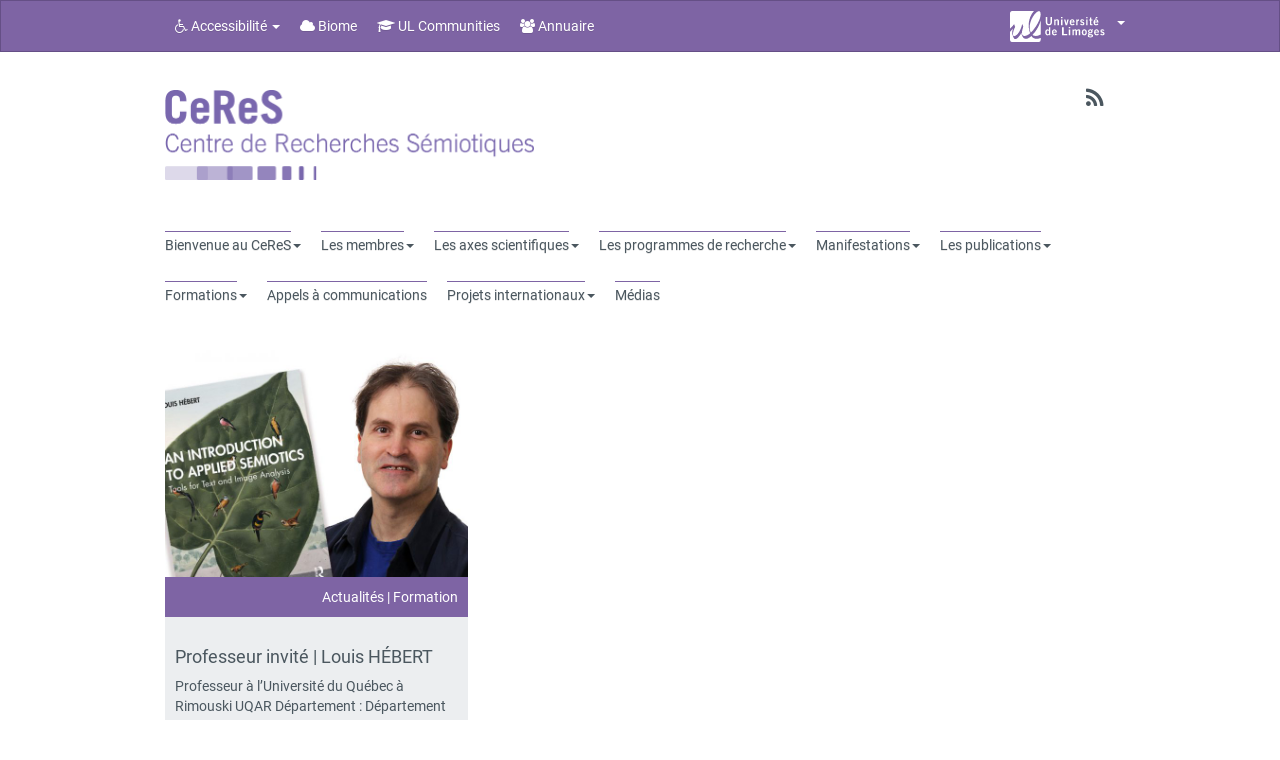

--- FILE ---
content_type: text/html; charset=UTF-8
request_url: https://www.unilim.fr/ceres/les-professeurs-invites/
body_size: 18797
content:
<!doctype html>
<!--[if IEMobile 7 ]> <html lang="fr-FR"class="no-js iem7"> <![endif]-->
<!--[if lt IE 7 ]> <html lang="fr-FR" class="no-js ie6"> <![endif]-->
<!--[if IE 7 ]>    <html lang="fr-FR" class="no-js ie7"> <![endif]-->
<!--[if IE 8 ]>    <html lang="fr-FR" class="no-js ie8"> <![endif]-->
<!--[if (gte IE 9)|(gt IEMobile 7)|!(IEMobile)|!(IE)]><!--><html lang="fr-FR" class="no-js"><!--<![endif]-->
    <head>
        <meta charset="utf-8">
        <meta http-equiv="X-UA-Compatible" content="IE=edge,chrome=1">
        <title>Les professeurs invités   </title>

        <!-- media-queries.js (fallback) -->
        <!--[if lt IE 9]>
            <script src="http://css3-mediaqueries-js.googlecode.com/svn/trunk/css3-mediaqueries.js"></script>
        <![endif]-->
        <!-- html5.js -->
        <!--[if lt IE 9]>
            <script src="http://html5shim.googlecode.com/svn/trunk/html5.js"></script>
        <![endif]-->
        <link rel="pingback" href="https://www.unilim.fr/ceres/xmlrpc.php">

        <link rel="shortcut icon" href="" />

        <meta name='robots' content='max-image-preview:large' />
	<style>img:is([sizes="auto" i], [sizes^="auto," i]) { contain-intrinsic-size: 3000px 1500px }</style>
	<link rel='dns-prefetch' href='//cdn.unilim.fr' />
<link rel='dns-prefetch' href='//www.unilim.fr' />
<link rel="alternate" type="application/rss+xml" title="CeRes - UR 14922 Centre de Recherches Sémiotiques &raquo; Flux" href="https://www.unilim.fr/ceres/feed/" />
<link rel="alternate" type="application/rss+xml" title="CeRes - UR 14922 Centre de Recherches Sémiotiques &raquo; Flux des commentaires" href="https://www.unilim.fr/ceres/comments/feed/" />
<script>
window._wpemojiSettings = {"baseUrl":"https:\/\/s.w.org\/images\/core\/emoji\/16.0.1\/72x72\/","ext":".png","svgUrl":"https:\/\/s.w.org\/images\/core\/emoji\/16.0.1\/svg\/","svgExt":".svg","source":{"concatemoji":"https:\/\/www.unilim.fr\/ceres\/wp-includes\/js\/wp-emoji-release.min.js?ver=6.8.3"}};
/*! This file is auto-generated */
!function(s,n){var o,i,e;function c(e){try{var t={supportTests:e,timestamp:(new Date).valueOf()};sessionStorage.setItem(o,JSON.stringify(t))}catch(e){}}function p(e,t,n){e.clearRect(0,0,e.canvas.width,e.canvas.height),e.fillText(t,0,0);var t=new Uint32Array(e.getImageData(0,0,e.canvas.width,e.canvas.height).data),a=(e.clearRect(0,0,e.canvas.width,e.canvas.height),e.fillText(n,0,0),new Uint32Array(e.getImageData(0,0,e.canvas.width,e.canvas.height).data));return t.every(function(e,t){return e===a[t]})}function u(e,t){e.clearRect(0,0,e.canvas.width,e.canvas.height),e.fillText(t,0,0);for(var n=e.getImageData(16,16,1,1),a=0;a<n.data.length;a++)if(0!==n.data[a])return!1;return!0}function f(e,t,n,a){switch(t){case"flag":return n(e,"\ud83c\udff3\ufe0f\u200d\u26a7\ufe0f","\ud83c\udff3\ufe0f\u200b\u26a7\ufe0f")?!1:!n(e,"\ud83c\udde8\ud83c\uddf6","\ud83c\udde8\u200b\ud83c\uddf6")&&!n(e,"\ud83c\udff4\udb40\udc67\udb40\udc62\udb40\udc65\udb40\udc6e\udb40\udc67\udb40\udc7f","\ud83c\udff4\u200b\udb40\udc67\u200b\udb40\udc62\u200b\udb40\udc65\u200b\udb40\udc6e\u200b\udb40\udc67\u200b\udb40\udc7f");case"emoji":return!a(e,"\ud83e\udedf")}return!1}function g(e,t,n,a){var r="undefined"!=typeof WorkerGlobalScope&&self instanceof WorkerGlobalScope?new OffscreenCanvas(300,150):s.createElement("canvas"),o=r.getContext("2d",{willReadFrequently:!0}),i=(o.textBaseline="top",o.font="600 32px Arial",{});return e.forEach(function(e){i[e]=t(o,e,n,a)}),i}function t(e){var t=s.createElement("script");t.src=e,t.defer=!0,s.head.appendChild(t)}"undefined"!=typeof Promise&&(o="wpEmojiSettingsSupports",i=["flag","emoji"],n.supports={everything:!0,everythingExceptFlag:!0},e=new Promise(function(e){s.addEventListener("DOMContentLoaded",e,{once:!0})}),new Promise(function(t){var n=function(){try{var e=JSON.parse(sessionStorage.getItem(o));if("object"==typeof e&&"number"==typeof e.timestamp&&(new Date).valueOf()<e.timestamp+604800&&"object"==typeof e.supportTests)return e.supportTests}catch(e){}return null}();if(!n){if("undefined"!=typeof Worker&&"undefined"!=typeof OffscreenCanvas&&"undefined"!=typeof URL&&URL.createObjectURL&&"undefined"!=typeof Blob)try{var e="postMessage("+g.toString()+"("+[JSON.stringify(i),f.toString(),p.toString(),u.toString()].join(",")+"));",a=new Blob([e],{type:"text/javascript"}),r=new Worker(URL.createObjectURL(a),{name:"wpTestEmojiSupports"});return void(r.onmessage=function(e){c(n=e.data),r.terminate(),t(n)})}catch(e){}c(n=g(i,f,p,u))}t(n)}).then(function(e){for(var t in e)n.supports[t]=e[t],n.supports.everything=n.supports.everything&&n.supports[t],"flag"!==t&&(n.supports.everythingExceptFlag=n.supports.everythingExceptFlag&&n.supports[t]);n.supports.everythingExceptFlag=n.supports.everythingExceptFlag&&!n.supports.flag,n.DOMReady=!1,n.readyCallback=function(){n.DOMReady=!0}}).then(function(){return e}).then(function(){var e;n.supports.everything||(n.readyCallback(),(e=n.source||{}).concatemoji?t(e.concatemoji):e.wpemoji&&e.twemoji&&(t(e.twemoji),t(e.wpemoji)))}))}((window,document),window._wpemojiSettings);
</script>
<style id='wp-emoji-styles-inline-css'>

	img.wp-smiley, img.emoji {
		display: inline !important;
		border: none !important;
		box-shadow: none !important;
		height: 1em !important;
		width: 1em !important;
		margin: 0 0.07em !important;
		vertical-align: -0.1em !important;
		background: none !important;
		padding: 0 !important;
	}
</style>
<link rel='stylesheet' id='wp-block-library-css' href='https://www.unilim.fr/ceres/wp-includes/css/dist/block-library/style.min.css?ver=6.8.3' media='all' />
<style id='classic-theme-styles-inline-css'>
/*! This file is auto-generated */
.wp-block-button__link{color:#fff;background-color:#32373c;border-radius:9999px;box-shadow:none;text-decoration:none;padding:calc(.667em + 2px) calc(1.333em + 2px);font-size:1.125em}.wp-block-file__button{background:#32373c;color:#fff;text-decoration:none}
</style>
<style id='global-styles-inline-css'>
:root{--wp--preset--aspect-ratio--square: 1;--wp--preset--aspect-ratio--4-3: 4/3;--wp--preset--aspect-ratio--3-4: 3/4;--wp--preset--aspect-ratio--3-2: 3/2;--wp--preset--aspect-ratio--2-3: 2/3;--wp--preset--aspect-ratio--16-9: 16/9;--wp--preset--aspect-ratio--9-16: 9/16;--wp--preset--color--black: #000000;--wp--preset--color--cyan-bluish-gray: #abb8c3;--wp--preset--color--white: #ffffff;--wp--preset--color--pale-pink: #f78da7;--wp--preset--color--vivid-red: #cf2e2e;--wp--preset--color--luminous-vivid-orange: #ff6900;--wp--preset--color--luminous-vivid-amber: #fcb900;--wp--preset--color--light-green-cyan: #7bdcb5;--wp--preset--color--vivid-green-cyan: #00d084;--wp--preset--color--pale-cyan-blue: #8ed1fc;--wp--preset--color--vivid-cyan-blue: #0693e3;--wp--preset--color--vivid-purple: #9b51e0;--wp--preset--gradient--vivid-cyan-blue-to-vivid-purple: linear-gradient(135deg,rgba(6,147,227,1) 0%,rgb(155,81,224) 100%);--wp--preset--gradient--light-green-cyan-to-vivid-green-cyan: linear-gradient(135deg,rgb(122,220,180) 0%,rgb(0,208,130) 100%);--wp--preset--gradient--luminous-vivid-amber-to-luminous-vivid-orange: linear-gradient(135deg,rgba(252,185,0,1) 0%,rgba(255,105,0,1) 100%);--wp--preset--gradient--luminous-vivid-orange-to-vivid-red: linear-gradient(135deg,rgba(255,105,0,1) 0%,rgb(207,46,46) 100%);--wp--preset--gradient--very-light-gray-to-cyan-bluish-gray: linear-gradient(135deg,rgb(238,238,238) 0%,rgb(169,184,195) 100%);--wp--preset--gradient--cool-to-warm-spectrum: linear-gradient(135deg,rgb(74,234,220) 0%,rgb(151,120,209) 20%,rgb(207,42,186) 40%,rgb(238,44,130) 60%,rgb(251,105,98) 80%,rgb(254,248,76) 100%);--wp--preset--gradient--blush-light-purple: linear-gradient(135deg,rgb(255,206,236) 0%,rgb(152,150,240) 100%);--wp--preset--gradient--blush-bordeaux: linear-gradient(135deg,rgb(254,205,165) 0%,rgb(254,45,45) 50%,rgb(107,0,62) 100%);--wp--preset--gradient--luminous-dusk: linear-gradient(135deg,rgb(255,203,112) 0%,rgb(199,81,192) 50%,rgb(65,88,208) 100%);--wp--preset--gradient--pale-ocean: linear-gradient(135deg,rgb(255,245,203) 0%,rgb(182,227,212) 50%,rgb(51,167,181) 100%);--wp--preset--gradient--electric-grass: linear-gradient(135deg,rgb(202,248,128) 0%,rgb(113,206,126) 100%);--wp--preset--gradient--midnight: linear-gradient(135deg,rgb(2,3,129) 0%,rgb(40,116,252) 100%);--wp--preset--font-size--small: 13px;--wp--preset--font-size--medium: 20px;--wp--preset--font-size--large: 36px;--wp--preset--font-size--x-large: 42px;--wp--preset--spacing--20: 0.44rem;--wp--preset--spacing--30: 0.67rem;--wp--preset--spacing--40: 1rem;--wp--preset--spacing--50: 1.5rem;--wp--preset--spacing--60: 2.25rem;--wp--preset--spacing--70: 3.38rem;--wp--preset--spacing--80: 5.06rem;--wp--preset--shadow--natural: 6px 6px 9px rgba(0, 0, 0, 0.2);--wp--preset--shadow--deep: 12px 12px 50px rgba(0, 0, 0, 0.4);--wp--preset--shadow--sharp: 6px 6px 0px rgba(0, 0, 0, 0.2);--wp--preset--shadow--outlined: 6px 6px 0px -3px rgba(255, 255, 255, 1), 6px 6px rgba(0, 0, 0, 1);--wp--preset--shadow--crisp: 6px 6px 0px rgba(0, 0, 0, 1);}:where(.is-layout-flex){gap: 0.5em;}:where(.is-layout-grid){gap: 0.5em;}body .is-layout-flex{display: flex;}.is-layout-flex{flex-wrap: wrap;align-items: center;}.is-layout-flex > :is(*, div){margin: 0;}body .is-layout-grid{display: grid;}.is-layout-grid > :is(*, div){margin: 0;}:where(.wp-block-columns.is-layout-flex){gap: 2em;}:where(.wp-block-columns.is-layout-grid){gap: 2em;}:where(.wp-block-post-template.is-layout-flex){gap: 1.25em;}:where(.wp-block-post-template.is-layout-grid){gap: 1.25em;}.has-black-color{color: var(--wp--preset--color--black) !important;}.has-cyan-bluish-gray-color{color: var(--wp--preset--color--cyan-bluish-gray) !important;}.has-white-color{color: var(--wp--preset--color--white) !important;}.has-pale-pink-color{color: var(--wp--preset--color--pale-pink) !important;}.has-vivid-red-color{color: var(--wp--preset--color--vivid-red) !important;}.has-luminous-vivid-orange-color{color: var(--wp--preset--color--luminous-vivid-orange) !important;}.has-luminous-vivid-amber-color{color: var(--wp--preset--color--luminous-vivid-amber) !important;}.has-light-green-cyan-color{color: var(--wp--preset--color--light-green-cyan) !important;}.has-vivid-green-cyan-color{color: var(--wp--preset--color--vivid-green-cyan) !important;}.has-pale-cyan-blue-color{color: var(--wp--preset--color--pale-cyan-blue) !important;}.has-vivid-cyan-blue-color{color: var(--wp--preset--color--vivid-cyan-blue) !important;}.has-vivid-purple-color{color: var(--wp--preset--color--vivid-purple) !important;}.has-black-background-color{background-color: var(--wp--preset--color--black) !important;}.has-cyan-bluish-gray-background-color{background-color: var(--wp--preset--color--cyan-bluish-gray) !important;}.has-white-background-color{background-color: var(--wp--preset--color--white) !important;}.has-pale-pink-background-color{background-color: var(--wp--preset--color--pale-pink) !important;}.has-vivid-red-background-color{background-color: var(--wp--preset--color--vivid-red) !important;}.has-luminous-vivid-orange-background-color{background-color: var(--wp--preset--color--luminous-vivid-orange) !important;}.has-luminous-vivid-amber-background-color{background-color: var(--wp--preset--color--luminous-vivid-amber) !important;}.has-light-green-cyan-background-color{background-color: var(--wp--preset--color--light-green-cyan) !important;}.has-vivid-green-cyan-background-color{background-color: var(--wp--preset--color--vivid-green-cyan) !important;}.has-pale-cyan-blue-background-color{background-color: var(--wp--preset--color--pale-cyan-blue) !important;}.has-vivid-cyan-blue-background-color{background-color: var(--wp--preset--color--vivid-cyan-blue) !important;}.has-vivid-purple-background-color{background-color: var(--wp--preset--color--vivid-purple) !important;}.has-black-border-color{border-color: var(--wp--preset--color--black) !important;}.has-cyan-bluish-gray-border-color{border-color: var(--wp--preset--color--cyan-bluish-gray) !important;}.has-white-border-color{border-color: var(--wp--preset--color--white) !important;}.has-pale-pink-border-color{border-color: var(--wp--preset--color--pale-pink) !important;}.has-vivid-red-border-color{border-color: var(--wp--preset--color--vivid-red) !important;}.has-luminous-vivid-orange-border-color{border-color: var(--wp--preset--color--luminous-vivid-orange) !important;}.has-luminous-vivid-amber-border-color{border-color: var(--wp--preset--color--luminous-vivid-amber) !important;}.has-light-green-cyan-border-color{border-color: var(--wp--preset--color--light-green-cyan) !important;}.has-vivid-green-cyan-border-color{border-color: var(--wp--preset--color--vivid-green-cyan) !important;}.has-pale-cyan-blue-border-color{border-color: var(--wp--preset--color--pale-cyan-blue) !important;}.has-vivid-cyan-blue-border-color{border-color: var(--wp--preset--color--vivid-cyan-blue) !important;}.has-vivid-purple-border-color{border-color: var(--wp--preset--color--vivid-purple) !important;}.has-vivid-cyan-blue-to-vivid-purple-gradient-background{background: var(--wp--preset--gradient--vivid-cyan-blue-to-vivid-purple) !important;}.has-light-green-cyan-to-vivid-green-cyan-gradient-background{background: var(--wp--preset--gradient--light-green-cyan-to-vivid-green-cyan) !important;}.has-luminous-vivid-amber-to-luminous-vivid-orange-gradient-background{background: var(--wp--preset--gradient--luminous-vivid-amber-to-luminous-vivid-orange) !important;}.has-luminous-vivid-orange-to-vivid-red-gradient-background{background: var(--wp--preset--gradient--luminous-vivid-orange-to-vivid-red) !important;}.has-very-light-gray-to-cyan-bluish-gray-gradient-background{background: var(--wp--preset--gradient--very-light-gray-to-cyan-bluish-gray) !important;}.has-cool-to-warm-spectrum-gradient-background{background: var(--wp--preset--gradient--cool-to-warm-spectrum) !important;}.has-blush-light-purple-gradient-background{background: var(--wp--preset--gradient--blush-light-purple) !important;}.has-blush-bordeaux-gradient-background{background: var(--wp--preset--gradient--blush-bordeaux) !important;}.has-luminous-dusk-gradient-background{background: var(--wp--preset--gradient--luminous-dusk) !important;}.has-pale-ocean-gradient-background{background: var(--wp--preset--gradient--pale-ocean) !important;}.has-electric-grass-gradient-background{background: var(--wp--preset--gradient--electric-grass) !important;}.has-midnight-gradient-background{background: var(--wp--preset--gradient--midnight) !important;}.has-small-font-size{font-size: var(--wp--preset--font-size--small) !important;}.has-medium-font-size{font-size: var(--wp--preset--font-size--medium) !important;}.has-large-font-size{font-size: var(--wp--preset--font-size--large) !important;}.has-x-large-font-size{font-size: var(--wp--preset--font-size--x-large) !important;}
:where(.wp-block-post-template.is-layout-flex){gap: 1.25em;}:where(.wp-block-post-template.is-layout-grid){gap: 1.25em;}
:where(.wp-block-columns.is-layout-flex){gap: 2em;}:where(.wp-block-columns.is-layout-grid){gap: 2em;}
:root :where(.wp-block-pullquote){font-size: 1.5em;line-height: 1.6;}
</style>
<link rel='stylesheet' id='contact-form-7-css' href='https://www.unilim.fr/ceres/wp-content/plugins/contact-form-7/includes/css/styles.css?ver=6.1.4' media='all' />
<link rel='stylesheet' id='videojs-plugin-css' href='https://www.unilim.fr/ceres/wp-content/plugins/videojs-html5-video-player-for-wordpress/plugin-styles.css?ver=6.8.3' media='all' />
<link rel='stylesheet' id='videojs-css' href='https://www.unilim.fr/ceres/wp-content/plugins/videojs-html5-video-player-for-wordpress/videojs/video-js.css?ver=6.8.3' media='all' />
<link rel='stylesheet' id='bootstrap-css' href='https://www.unilim.fr/ceres/wp-content/themes/wordpress-bootstrap-master-child/lib/less/bootswatch/ul_mauve/bootstrap.min.css?ver=6.8.3' media='all' />
<link rel='stylesheet' id='fontawesome-css' href='//cdn.unilim.fr/vendor/font-awesome/font-awesome-4.7.0/css/font-awesome.min.css?ver=6.8.3' media='all' />
<link rel='stylesheet' id='slick-css' href='//cdn.unilim.fr/vendor/slick/slick.css?ver=6.8.3' media='all' />
<link rel='stylesheet' id='affix-css' href='https://www.unilim.fr/ceres/wp-content/themes/wordpress-bootstrap-master-child/lib/css/affix.css?ver=6.8.3' media='all' />
<link rel='stylesheet' id='rcol-css' href='https://www.unilim.fr/ceres/wp-content/themes/wordpress-bootstrap-master-child/lib/css/responsive-columns.css?ver=6.8.3' media='all' />
<link rel='stylesheet' id='animate-css' href='https://www.unilim.fr/ceres/wp-content/themes/wordpress-bootstrap-master-child/lib/css/animate.css?ver=6.8.3' media='all' />
<link rel='stylesheet' id='disable-responsive-css' href='https://www.unilim.fr/ceres/wp-content/themes/wordpress-bootstrap-master-child/lib/css/disable-responsive.css?ver=6.8.3' media='all' />
<link rel='stylesheet' id='eeb-css-frontend-css' href='https://www.unilim.fr/ceres/wp-content/plugins/email-encoder-bundle/core/includes/assets/css/style.css?ver=251209-75811' media='all' />
<script src="https://www.unilim.fr/ceres/wp-content/plugins/jquery-updater/js/jquery-3.7.1.min.js?ver=3.7.1" id="jquery-core-js"></script>
<script src="https://www.unilim.fr/ceres/wp-content/plugins/jquery-updater/js/jquery-migrate-3.5.2.min.js?ver=3.5.2" id="jquery-migrate-js"></script>
<script src="//cdn.unilim.fr/vendor/bootstrap/bootstrap-3.3.4/js/bootstrap.min.js?ver=6.8.3" id="bootstrap-js"></script>
<script src="//cdn.unilim.fr/vendor/modernizr/modernizr-2.7.0.custom.js?ver=1.2" id="modernizr-js"></script>
<script src="https://www.unilim.fr/ceres/wp-content/themes/wordpress-bootstrap-master-child/lib/js/script.js?ver=1.2" id="scripts-js"></script>
<script src="//cdn.unilim.fr/vendor/slick/slick-1.4.1/slick/slick.min.js?ver=1.7" id="slick-js"></script>
<script src="https://www.unilim.fr/ceres/wp-content/themes/wordpress-bootstrap-master-child/lib/js/slick-init.js?ver=6.8.3" id="slick-init-js"></script>
<script src="//cdn.unilim.fr/vendor/holder/holder.js?ver=6.8.3" id="holder-js"></script>
<script src="https://www.unilim.fr/ceres/wp-content/themes/wordpress-bootstrap-master-child/lib/js/velocity.js?ver=6.8.3" id="velocity-js"></script>
<script src="https://www.unilim.fr/ceres/wp-content/themes/wordpress-bootstrap-master-child/lib/js/velocity-ui.js?ver=6.8.3" id="velocity-ui-js"></script>
<script src="https://www.unilim.fr/ceres/wp-content/plugins/email-encoder-bundle/core/includes/assets/js/custom.js?ver=251209-75811" id="eeb-js-frontend-js"></script>
<link rel="https://api.w.org/" href="https://www.unilim.fr/ceres/wp-json/" /><link rel="alternate" title="JSON" type="application/json" href="https://www.unilim.fr/ceres/wp-json/wp/v2/pages/1294" /><link rel="EditURI" type="application/rsd+xml" title="RSD" href="https://www.unilim.fr/ceres/xmlrpc.php?rsd" />
<meta name="generator" content="WordPress 6.8.3" />
<link rel="canonical" href="https://www.unilim.fr/ceres/les-professeurs-invites/" />
<link rel='shortlink' href='https://www.unilim.fr/ceres/?p=1294' />
<link rel="alternate" title="oEmbed (JSON)" type="application/json+oembed" href="https://www.unilim.fr/ceres/wp-json/oembed/1.0/embed?url=https%3A%2F%2Fwww.unilim.fr%2Fceres%2Fles-professeurs-invites%2F" />
<link rel="alternate" title="oEmbed (XML)" type="text/xml+oembed" href="https://www.unilim.fr/ceres/wp-json/oembed/1.0/embed?url=https%3A%2F%2Fwww.unilim.fr%2Fceres%2Fles-professeurs-invites%2F&#038;format=xml" />

		<script type="text/javascript">
			if(typeof videojs != "undefined") {
				videojs.options.flash.swf = "https://www.unilim.fr/ceres/wp-content/plugins/videojs-html5-video-player-for-wordpress/videojs/video-js.swf";
			}
			document.createElement("video");document.createElement("audio");document.createElement("track");
		</script>
		
        
        <style type="text/css">
        
                </style>
        <link rel="stylesheet" href="https://www.unilim.fr/ceres/wp-content/themes/wordpress-bootstrap-master-child/lib/css/print.css" type="text/css" media="print" />
                <meta name="google-site-verification" content="oZrHnwMjyWWpkKCD1W7iZEUR0VRyqs3Tm_--ns3627g" />
    </head>


    <body class="wp-singular page-template page-template-page-le page-template-page-le-php page page-id-1294 wp-theme-wordpress-bootstrap-master-child body-sans">
        
        <!-- Bootswatch switcher
        ================================================== -->
                
        <!-- Menu UL
        ================================================== -->
                <div class="container-fluid hidden responsive-headermenu nav-down">
          <div class="row">
            <div class="col-xs-3">
              <button class="btn btn-link text-gray text-center mmenu-switcher">
                <i class="fa fa-bars"></i>
                <span>MENU</span>
              </button>
            </div>
            <div class="col-xs-6 center-bloc text-center">
                            <a href="https://www.unilim.fr/ceres" accesskey="1">
                <img height="36px" src="/ceres/wp-content/uploads/sites/22/2016/02/CeReS.png" alt="CeRes - UR 14922 Centre de Recherches Sémiotiques" >
              </a>
                            </div>
            <div class="col-xs-3 text-right">
              <button class="btn btn-link text-gray text-center header-menu-switcher hidden">
                <i class="fa fa-ellipsis-v"></i>
                <span>PLUS</span>
              </button>
                          </div>
                      </div>
        </div>
        <div class="header-container-right hidden no-searchbar">
                  </div>
        <div class="header-container  no-searchbar">
        
<nav id="ul-menubar" class="opacity0 navbar navbar-inverse" role="navigation" style="">

    <div class="container-fluid">
        <div class="container main-container">

            <div class="row">

                <div class="col-xs-12">

                    <ul class="nav navbar-nav">
                        <li class="dropdown">
                            <a href="#" class="dropdown-toggle" data-toggle="dropdown"><i class="fa fa-wheelchair"></i> Accessibilité <b class="caret"></b></a>
                            <ul class="dropdown-menu">
                                                                                                    <li role="presentation"><a role="menuitem" tabindex="-1" href="https://www.unilim.fr/ceres/politique-daccessibilite/" accesskey="0"> Politique d'accessibilité</a></li>
                                                                        <li role="presentation"><a role="menuitem" tabindex="-1" href="https://www.unilim.fr/ceres/plan-du-site/"> Plan du site</a></li>
                                                                    <li role="presentation" class="divider"></li>
                                <li role="presentation"><a role="menuitem" tabindex="-1" href="#content" accesskey="s"> Allez au contenu</a></li>
                                <li role="presentation"><a role="menuitem" tabindex="-1" href="#main-menu">Allez au menu</a></li>
                                <li role="presentation" class="divider"></li>
                                <li role="presentation"><a class="focus-search" role="menuitem" tabindex="-1" href="#s"> Rechercher dans le site</a></li>
                            </ul>
                        </li>
                                                                            <li><a href="https://biome.unilim.fr/" target="_blank"><i class="fa fa-cloud"></i> Biome</a></li>
                                                                            <li><a href="https://communities.unilim.fr" target="_blank"><i class="fa fa-graduation-cap"></i> UL Communities</a></li>
                                                                            <li><a href="https://www.unilim.fr/annuaire"><i class="fa fa-group"></i> Annuaire</a></li>
                                                
												
                    </ul>

                    
                    <ul class="nav navbar-nav navbar-right">
                        <!--logos tutelle -->
                                                                                                                                                                                                
                                                                                                                                                
																								
												
												


                                                <li class="">
                            <a href="#" class="" data-toggle="collapse" data-target="#collapse-menu" aria-expanded="false" style="height:40px;">
                                                            <span style="position:relative; top:-5px">
                                            <div class="ul-element-logo-ul " style="width: 95px; display: inline-block; margin-top: 0px;">
            <svg preserveAspectRatio="xMinYMin meet" viewBox="0 0 425 137" style="display: block;position: relative;top: 0;left: 0;width:100%;max-width:100%;height:100%">
                <g class="bg-white">
                    <path d="M137.133,103.88 L137.133,42.368 C134.663,52.118 130.281,63.316 123.039,75.98 C116.885,86.74 109.252,97.078 100.43,105.993 C111.869,113.379 125.37,110.216 137.133,103.88"></path>
                    <path d="M92.926,95.72 C97.547,91.569 100.418,88.326 103.663,84.423 C120.354,64.387 141.198,29.537 136.487,8.151 C132.65,-9.281 115.97,7.337 108.587,16.644 C98.901,28.835 92.19,43.438 89.306,58.776 C86.944,71.348 87.19,84.641 92.926,95.72"></path>
                    <path d="M18.991,57.6 C18.782,57.876 20.499,63.52 21.551,66.193 C22.605,68.863 23.454,70.091 22.973,70.965 C17.687,80.453 11.202,97.326 13.804,107.065 C14.735,110.582 18.899,112.202 22.912,110.207 C46.239,98.622 54.296,58.879 54.985,56.336 C55.632,58.55 55.833,60.358 56.956,62.966 C58.078,65.582 59.456,67.756 58.96,69.71 C57.641,74.957 56.328,80.361 54.721,85.679 C53.575,90.867 52.332,97.646 53.509,101.423 C58.591,117.844 77.699,109.036 90.082,98.372 C85.156,84.269 82.662,69.754 83.883,54.53 C85.442,35.253 93.366,14.54 107.118,0.231 L8.941,0.231 C4.182,0.231 0.322,4.086 0.322,8.843 L0.322,77.102 C7.095,71.146 13.529,64.842 18.991,57.6"></path>
                    <path d="M95.642,110.527 C94.127,111.877 92.569,113.181 90.955,114.427 C76.925,125.358 62.283,128.355 54.436,109.501 C52.73,105.413 51.586,101.431 50.871,97.506 C50.796,97.272 50.73,97.043 50.656,96.817 C48.195,102.354 44.689,107.197 40.799,112 C37.508,116.065 30.782,123.652 25.072,124.236 C19.114,124.851 16.475,118.985 14.561,114.209 C12.425,108.905 9.645,101.419 9.705,95.619 C9.751,91.533 11.848,80.959 12.893,77.135 C9.622,81.49 4.74,87.602 0.323,92.017 L0.323,128.421 C0.323,133.181 4.182,137.04 8.942,137.04 L128.517,137.04 C133.279,137.04 137.134,133.181 137.134,128.421 L137.134,119.04 C121.708,125.624 105.208,124.873 95.642,110.527"></path>
                </g>
                                <g class="bg-white" transform="translate(158.000000, 26.000000)" >
                    <path d="M22.992,1.019 L29.879,1.019 L29.897,23.592 C29.901,34.132 23.408,37.579 16.066,37.584 C8.721,37.584 2.236,34.145 2.236,23.607 L2.214,1.035 L9.107,1.026 L9.12,23.9 C9.12,29.743 11.412,31.791 16.066,31.789 C20.713,31.788 23.001,29.743 23.001,23.898 L22.992,1.019 L22.992,1.019 Z"></path>
                    <path d="M39.786,37.071 L39.775,11.1 L45.469,11.098 L45.469,13.895 C47.765,12.303 50.41,10.593 53.464,10.593 C58.655,10.588 61.156,13.988 61.161,19.279 L61.174,37.063 L54.975,37.065 L54.962,20.182 C54.959,16.686 53.859,15.592 51.763,15.592 C49.069,15.594 47.023,17.14 45.974,18.343 L45.983,37.071 L39.786,37.071 L39.786,37.071 Z"></path>
                    <path d="M70.693,6.288 L70.689,0.494 L76.881,0.494 L76.888,6.287 L70.693,6.288 L70.693,6.288 Z M76.901,37.059 L70.707,37.059 L70.696,11.083 L76.888,11.078 L76.901,37.059 L76.901,37.059 Z"></path>
                    <path d="M83.729,11.077 L89.92,11.075 L94.228,28.656 L94.321,28.656 L98.717,11.075 L104.905,11.063 L97.48,37.041 L90.984,37.051 L83.729,11.077 Z"></path>
                    <path d="M115.298,25.047 C115.402,30.446 117.809,32.537 120.698,32.535 C123.595,32.535 124.943,31.239 126.493,29.435 L130.985,32.23 C128.588,35.926 125.092,37.531 120.096,37.533 C113.361,37.535 109.109,32.293 109.106,24.055 C109.104,15.812 113.347,10.565 120.388,10.558 C127.175,10.507 130.98,16.254 130.985,22.487 L130.985,25.038 L115.298,25.047 Z M125.293,20.847 C125.185,17.249 123.281,15.156 120.289,15.156 C117.289,15.157 115.394,17.256 115.291,20.849 L125.293,20.847 L125.293,20.847 Z"></path>
                    <path d="M138.181,37.02 L138.168,11.052 L143.858,11.052 L143.858,15.49 L143.959,15.49 C145.461,12.395 147.56,10.651 151.254,10.55 L151.254,17.085 C150.953,17.044 150.603,17.044 150.154,17.044 C147.056,17.048 144.367,20.585 144.367,21.236 L144.376,37.019 L138.181,37.02 L138.181,37.02 Z"></path>
                    <path d="M170.336,17.876 C169.091,16.533 167.436,15.138 165.486,15.138 C163.089,15.138 161.996,16.14 161.996,17.688 C161.996,22.128 174.978,20.226 174.987,29.713 C174.987,35.108 170.89,37.506 165.449,37.51 C161.306,37.514 157.908,35.665 155.607,32.269 L159.752,29.169 C161.201,31.169 163.146,32.912 165.798,32.912 C167.997,32.912 169.49,31.712 169.49,29.963 C169.486,25.524 156.508,27.124 156.503,18.087 C156.503,13.241 160.593,10.545 165.087,10.541 C168.535,10.538 171.976,11.837 174.236,14.479 L170.336,17.876 L170.336,17.876 Z"></path>
                    <path d="M183.014,6.237 L183.014,0.438 L189.2,0.438 L189.209,6.237 L183.014,6.237 L183.014,6.237 Z M189.222,37.006 L183.032,37.006 L183.014,11.031 L189.213,11.029 L189.222,37.006 L189.222,37.006 Z"></path>
                    <path d="M199.755,11.02 L199.739,2.431 L205.931,2.429 L205.936,11.02 L211.036,11.02 L211.041,16.011 L205.94,16.011 L205.949,30.702 C205.949,32.099 206.652,32.495 208.195,32.495 C209.15,32.495 210.147,32.197 211.041,31.991 L211.047,37.087 C209.348,37.284 207.849,37.489 206.156,37.489 C201.563,37.491 199.757,35.197 199.755,31.498 L199.755,16.02 L196.156,16.02 L196.15,11.029 L199.755,11.02 L199.755,11.02 Z"></path>
                    <path d="M222.076,24.996 C222.181,30.386 224.579,32.488 227.481,32.488 C230.365,32.486 231.722,31.185 233.269,29.387 L237.763,32.179 C235.362,35.877 231.875,37.477 226.879,37.484 C220.139,37.484 215.889,32.244 215.878,24.005 C215.869,15.759 220.126,10.513 227.164,10.508 C233.956,10.454 237.759,16.199 237.763,22.436 L237.763,24.983 L222.076,24.996 L222.076,24.996 Z M232.064,20.797 C231.967,17.197 230.067,15.103 227.068,15.103 C224.078,15.103 222.171,17.207 222.076,20.807 L232.064,20.797 L232.064,20.797 Z M235.505,0.415 L228.21,7.716 L223.117,7.718 L227.814,0.421 L235.505,0.415 L235.505,0.415 Z"></path>
                    <path d="M22.625,81.442 L17.387,81.447 L17.082,78.65 C14.885,80.797 12.843,81.95 10.046,81.952 C3.151,81.952 -0.346,75.862 -0.355,67.77 C-0.355,61.377 3.342,54.985 10.033,54.976 C12.132,54.976 15.076,56.227 16.323,57.873 L16.431,57.873 L16.427,45.387 L22.617,45.387 L22.625,81.442 L22.625,81.442 Z M16.431,62.166 C15.181,61.02 13.627,59.978 11.632,59.978 C7.939,59.978 5.84,62.976 5.84,68.464 C5.842,73.966 7.947,76.956 11.64,76.951 C14.292,76.951 15.137,75.654 16.43,74.659 L16.43,62.166 L16.431,62.166 Z"></path>
                    <path d="M35.709,69.452 C35.812,74.848 38.211,76.947 41.105,76.947 C43.999,76.942 45.351,75.642 46.896,73.838 L51.392,76.635 C49.004,80.334 45.509,81.937 40.512,81.937 C33.768,81.944 29.518,76.7 29.514,68.46 C29.514,60.215 33.757,54.963 40.798,54.959 C47.59,54.91 51.388,60.655 51.392,66.897 L51.392,69.449 L35.709,69.452 L35.709,69.452 Z M45.703,65.25 C45.602,61.65 43.701,59.558 40.698,59.558 C37.703,59.558 35.807,61.66 35.71,65.259 L45.703,65.25 L45.703,65.25 Z"></path>
                    <path d="M75.29,81.419 L75.269,45.356 L82.159,45.356 L82.175,75.621 L97.864,75.616 L97.864,81.412 L75.29,81.419 Z"></path>
                    <path d="M105.489,50.639 L105.486,44.843 L111.679,44.843 L111.679,50.632 L105.489,50.639 L105.489,50.639 Z M111.701,81.396 L105.504,81.412 L105.489,55.433 L111.688,55.433 L111.701,81.396 L111.701,81.396 Z"></path>
                    <path d="M121.233,81.39 L121.224,55.42 L126.87,55.42 L126.87,58.221 C129.215,56.07 131.111,54.919 134.663,54.919 C137.352,54.919 139.899,56.215 141.056,58.713 C143.203,56.562 145.702,54.91 149.992,54.91 C152.687,54.91 156.388,56.507 156.388,62.701 L156.393,81.377 L150.206,81.377 L150.195,63.253 C150.195,61.158 149.349,60.004 147.099,59.905 C145.495,59.905 143.347,61.358 141.903,62.706 L141.914,81.381 L135.72,81.386 L135.715,63.259 C135.715,61.163 134.861,60.008 132.615,59.911 C131.016,59.911 128.863,61.362 127.423,62.708 L127.428,81.386 L121.233,81.39 L121.233,81.39 Z"></path>
                    <path d="M174.618,54.897 C181.656,54.895 185.902,60.139 185.906,68.376 C185.92,76.619 181.674,81.861 174.623,81.863 C167.589,81.868 163.339,76.625 163.335,68.384 C163.335,60.148 167.571,54.901 174.618,54.897 M174.618,59.89 C171.177,59.894 169.525,62.59 169.525,68.385 C169.525,74.177 171.18,76.877 174.623,76.877 C178.074,76.872 179.718,74.172 179.714,68.381 C179.714,62.588 178.061,59.89 174.618,59.89"></path>
                    <path d="M213.972,59.068 C212.523,59.068 210.929,59.068 209.972,59.678 C210.776,60.774 211.376,62.275 211.376,64.266 C211.381,69.168 208.088,72.662 201.59,72.662 C198.899,72.662 196.751,72.766 196.751,74.268 C196.751,78.47 213.831,72.76 213.835,83.146 C213.835,86.845 210.095,90.845 201.803,90.845 C194.813,90.847 190.209,88.752 190.209,84.656 C190.209,81.416 192.655,79.862 194.907,79.862 L194.907,79.755 C193.713,79.013 191.054,78.365 191.054,75.568 C191.054,73.07 193.948,71.172 195.1,70.822 C192.953,69.074 191.251,67.081 191.247,63.928 C191.247,59.384 194.739,54.888 201.483,54.881 C203.678,54.881 206.278,55.779 207.876,57.18 C209.075,55.581 211.024,54.781 213.968,54.881 L213.972,59.068 L213.972,59.068 Z M195.904,83.855 C195.908,85.85 197.603,86.752 202.8,86.751 C206.795,86.751 208.141,84.749 208.141,83.849 C208.141,82.651 206.297,80.855 200.304,80.855 C196.9,80.861 195.904,82.756 195.904,83.855 L195.904,83.855 Z M201.437,59.479 C198.79,59.479 196.936,61.382 196.941,63.78 C196.941,66.177 198.794,68.07 201.443,68.07 C203.79,68.07 205.687,66.171 205.678,63.78 C205.678,61.373 203.785,59.477 201.437,59.479 L201.437,59.479 Z"></path>
                    <path d="M224.465,69.36 C224.57,74.752 226.963,76.847 229.863,76.845 C232.762,76.845 234.11,75.545 235.658,73.75 L240.152,76.542 C237.759,80.239 234.259,81.837 229.267,81.837 C222.524,81.846 218.278,76.606 218.271,68.36 C218.265,60.121 222.506,54.87 229.548,54.87 C236.349,54.817 240.143,60.56 240.152,66.804 L240.152,69.351 L224.465,69.36 L224.465,69.36 Z M234.442,65.158 C234.352,61.557 232.451,59.468 229.457,59.468 C226.458,59.468 224.561,61.567 224.465,65.162 L234.442,65.158 L234.442,65.158 Z"></path>
                    <path d="M260.375,62.199 C259.128,60.846 257.473,59.45 255.53,59.452 C253.134,59.452 252.033,60.458 252.033,62.006 C252.037,66.444 265.02,64.544 265.02,74.038 C265.02,79.428 260.928,81.825 255.488,81.829 C251.34,81.834 247.941,79.98 245.644,76.594 L249.791,73.491 C251.244,75.493 253.178,77.236 255.839,77.236 C258.032,77.232 259.527,76.033 259.523,74.286 C259.523,69.843 246.54,71.445 246.536,62.403 C246.531,57.557 250.628,54.866 255.129,54.86 C258.57,54.86 262.022,56.155 264.263,58.8 L260.375,62.199 L260.375,62.199 Z"></path>
                </g>
                            </svg>
        </div>
                                        </span> <b style="position: absolute;left: 115px;top: 20px;" class="caret"></b>
                                                        </a>
                        </li>
                        
                    </ul>

    			</div><!-- fin col-xs-12 -->

            </div>

            
		    <div id="collapse-menu" class="collapse ">

		       	<div class="row">

					<div class="col-xs-12">

		        		<div role="tabpanel">

						  <!-- Nav tabs -->
						  <ul class="nav nav-tabs nav-justified text-light" role="tablist" style="margin:10px 0px;">
						    <li role="presentation" class="active">
						    	<a href="#composantes" aria-controls="composantes" role="tab" data-toggle="tab">Facultés <span class="text-primary">|</span> Écoles <span class="text-primary">|</span> Instituts</a>
						    </li>
						    <li role="presentation">
						    	<a href="#recherche" aria-controls="recherche" role="tab" data-toggle="tab">Recherche</a>
						    </li>
						    <li role="presentation">
						    	<a href="#services" aria-controls="services" role="tab" data-toggle="tab">Services</a>
						    </li>
						  </ul>

						  <!-- Tab panes -->
						  <div class="tab-content" style="width:105%">

						    <div role="tabpanel" class="tab-pane in active" id="composantes">

                                <a id="Unilim" href="#" class="rect ">
                                    <div class="text bg-light-a text-primary"><h4 class="ul-bold">Université de Limoges</h4></div>
                                </a>

                                <a id="FDSE" href="#" class="square ">
                                    <div class="text bg-light-a text-primary"><h4 class="ul-bold">Faculté de Droit et de Sciences Économiques</h4></div>
                                </a>

                                <a id="FLSH" href="#" class="square ">
                                    <div class="text bg-light-a text-primary"><h4 class="ul-bold">Faculté de Lettres et de Sciences Humaines</h4></div>
                                </a>

                                <a id="FM" href="#" class="square ">
                                    <div class="text bg-light-a text-primary"><h4 class="ul-bold">Faculté de<br/> Médecine</h4></div>
                                </a>

                                <a id="FP" href="#" class="square ">
                                    <div class="text bg-light-a text-primary"><h4 class="ul-bold">Faculté de<br/> Pharmacie</h4></div>
                                </a>

                                <a id="FST" href="#" class="square ">
                                    <div class="text bg-light-a text-primary"><h4 class="ul-bold">Faculté des Sciences<br/> & Techniques</h4></div>
                                </a>

                                <a id="IPAG" href="#" class="square " >
                                    <div class="text bg-light-a text-primary"><h4 class="ul-bold">IPAG</h4></div>
                                </a>

                                <a id="IAE" href="#" class="square">
                                    <div class="text bg-light-a text-primary"><h4 class="ul-bold">IAE</h4></div>
                                </a>

                                <a id="ENSILENSCI" href="#" class="square ">
                                    <div class="text bg-light-a text-primary"><h4 class="ul-bold">ENSIL-ENSCI</h4></div>
                                </a>

                                <a id="IUT" href="#" class="square " >
                                    <div class="text bg-light-a text-primary"><h4 class="ul-bold">IUT</h4></div>
                                </a>

                                <a id="ILFOMER" href="#" class="square " >
                                    <div class="text bg-light-a text-primary"><h4 class="ul-bold">ILFOMER</h4></div>
                                </a>

                                <a id="INSPE" href="#" class="square ">
                                    <div href="#" class="text bg-light-a text-primary"><h4 class="ul-bold">INSPE</h4></div>
                                </a>

						   	</div>

						    <div role="tabpanel" class="tab-pane" id="recherche">

						    	<a id="Recherche" href="#" class="square-2x">
                                    <div class="text bg-light-a text-primary"><h4 class="ul-bold">Recherche</h4></div>
                                </a>

                                <a id="Laboratoires" href="#" class="square">
                                    <div class="text bg-light-a text-primary"><h4 class="ul-bold">Laboratoires</h4></div>
                                </a>

                                <a id="Formation_doctorale" href="#" class="square">
                                    <div class="text bg-light-a text-primary"><h4 class="ul-bold">Formation doctorale</h4></div>
                                </a>

                                <a id="Plate-formes_Technique" href="#" class="square">
                                    <div class="text bg-light-a text-primary"><h4 class="ul-bold">Plate-formes Technique</h4></div>
                                </a>

                                <a id="Valorisation" href="#" class="square">
                                    <div class="text bg-light-a text-primary"><h4 class="ul-bold">Valorisation</h4></div>
                                </a>

                                 <a id="International" href="#" class="square">
                                    <div href="#" class="text bg-light-a text-primary"><h4 class="ul-bold">International</h4></div>
                                </a>

                                <a id="Pole_recherche" href="#" class="square">
                                    <div class="text bg-light-a text-primary"><h4 class="ul-bold">Pôle recherche</h4></div>
                                </a>
						    </div>

						    <div role="tabpanel" class="tab-pane" id="services">

                                <a id="SUAPS" href="#" class="square">
                                    <div class="text bg-light-a text-primary"><h4 class="ul-bold">Sport<!--<br/><small>SUAPS : Service Universitaire des Activités Physiques et Sportives</small>--></h4></div>
                                </a>

                                <a id="Culture" href="#" class="square">
                                    <div class="text bg-light-a text-primary"><h4 class="ul-bold">Culture<!--<br/><small>Service culturel</small>--></h4></div>
                                </a>

                                <a id="SCD" href="#" class="square">
                                    <div class="text bg-light-a text-primary"><h4 class="ul-bold">Documentation<!--<br/><small>SCD : Service Commun de la Documentation</small>--></h4></div>
                                </a>

                                <a id="DFC" href="#" class="square">
                                    <div class="text bg-light-a text-primary"><h4 class="ul-bold">Formation tout au long de la vie <!--<small>DFC : Direction de la Formation Continue</small>--></h4></div>
                                </a>

                                <a id="CFA" href="#" class="square" >
                                    <div class="text bg-light-a text-primary"><h4 class="ul-bold">Apprentissage<!--<br/><small>CFA sup</small>--></h4></div>
                                </a>

                                <a id="DSI" href="#" class="square">
                                    <div class="text bg-light-a text-primary"><h4 class="ul-bold">Informatique</h4></div>
                                </a>

                                <a id="SUMPPS" href="#" class="square" >
                                    <div class="text bg-light-a text-primary"><h4 class="ul-bold">Maison Médicale<!--<br/><small>SUMPPS Maison Médicale</small>--></h4></div>
                                </a>

                                <a id="CDL" href="#" class="square">
                                    <div href="#" class="text bg-light-a text-primary"><h4 class="ul-bold">Centre de Langues</h4></div>
                                </a>

                                <a id="FFLE" href="#" class="square">
                                    <div class="text bg-light-a text-primary"><h4 class="ul-bold">Formation FLE <br/><small>Formation en Français Langue Etrangère</small></h4></div>
                                </a>

                                <a id="CDE" href="#" class="square">
                                    <div class="text bg-light-a text-primary"><h4 class="ul-bold">Orientation et insertion professionnelle<!--<br/><small>Carrefour des étudiants</small>--></h4></div>
                                </a>

                                <a id="Accueil" href="#" class="square">
                                    <div class="text bg-light-a text-primary"><h4 class="ul-bold">Accueil des étudiants et enseignants internationaux</h4></div>
                                </a>

                                <a id="Mobilite" href="#" class="square">
                                    <div class="text bg-light-a text-primary"><h4 class="ul-bold">Mobilité internationale</h4></div>
                                </a>

                                <a id="Entreprendre" href="#" class="square">
                                    <div class="text bg-light-a text-primary"><h4 class="ul-bold">Entreprendre<!--br/><small>Maison de l'entrepreneuriat</small>--></h4></div>
                                </a>

                                <a id="Handicap" href="#" class="square">
                                    <div class="text bg-light-a text-primary"><h4 class="ul-bold">Handicap<!--<br/><small>Maison de l'entrepreneuriat</small>--></h4></div>
                                </a>
                                <a id="CROUS" href="#" class="square">
                                    <div class="text bg-light-a text-primary"><h4 class="ul-bold">CROUS</h4></div>
                                </a>


						    </div>

						  </div>

						</div>

    			</div><!-- fin col-xs-12 -->
			</div> <!-- fin row -->
            <br/>
		</div><!-- collapse -->
        



        </div>  <!-- fin container -->

    </div> <!-- fin container-fluid -->

</nav>




        <!-- Header
        ================================================== -->
                    <div class="container-fluid site-header ">
                <div class="container">
                    <br/>
                    <div class="row">
                        <div class="col-xs-8 logo-header">
                            <div class="rot-rounded bg-grad-right-gray-lighter"></div>

                                                            <div class="h1 ul-color-title text-primary">
                                    <a href="https://www.unilim.fr/ceres" accesskey="1">
                                        <img style="" class="" height="80px" src="/ceres/wp-content/uploads/sites/22/2016/02/CeReS.png" alt="CeRes - UR 14922 Centre de Recherches Sémiotiques" >
                                                                            </a>
                                </div>
                                <br/>
                                <br/>
                                                    </div>

                        <div class="col-xs-4">
                          <div class="pull-right" style="margin-top: 20px;">
                              <div class="text-right" style="margin-top: 10px;">
                                                                    <ul class="list-inline social-links">
	<li><a target="_blank" href="https://www.unilim.fr/ceres/feed/rss/" class="btn btn-xs close"><i class="fa fa-rss fa-lg"></i></a></li></ul>
                              </div>
                              <div class="pull-right">

                                                                <div class="pull-right">
                                  <div class="pull-right" style="margin:15px 0;">
                                                                      </div>
                                                                  </div>
                              </div>
                          </div>
                        </div>
                    </div>
                </div>
            </div>
        

        <!-- Menu
        ================================================== -->
        <nav class='menu-container navbar navbar-default'>
            <div class="container-fluid" style="max-height:50px;">
                <div class="container main-container" >
                    <div class="row">
                        <div class="col-xs-12">
                            <div style="width:auto;margin-left:-10px">
                                                                                <ul  class="nav navbar-nav ul-mmenu link-affix pull-left  class=" ">

                                                
                                                                                            </ul>
                                    
                                    <ul id="menu-menu-du-site" class="nav navbar-nav ul-mmenu ul-main-menu">
							<li id="menu-item-53" class="menu-item menu-item-type-post_type menu-item-object-page menu-item-home menu-item-has-children menu-item-53 dropdown">
								<i class="fa fa-li fa-lock hidden"></i><a title="Bienvenue au CeReS" href="#" data-toggle="dropdown" class="dropdown-toggle"><span class="linetop">Bienvenue au CeReS</span><b class="caret"></b></a>
								<ul role="menu" class="fa-ul dropdown-menu">
									<li id="menu-item-85" class="menu-item menu-item-type-post_type menu-item-object-page menu-item-85"><i class="fa fa-li fa-lock hidden"></i><a title="Présentation" href="https://www.unilim.fr/ceres/bienvenue-au-ceres-2/">Présentation</a></li>
									<li id="menu-item-490" class="menu-item menu-item-type-post_type menu-item-object-page menu-item-490"><i class="fa fa-li fa-lock hidden"></i><a title="Organigramme" href="https://www.unilim.fr/ceres/bienvenue-au-ceres/organigramme/">Organigramme</a></li>
									<li id="menu-item-43" class="menu-item menu-item-type-post_type menu-item-object-page menu-item-43"><i class="fa fa-li fa-lock hidden"></i><a title="Nous contacter" href="https://www.unilim.fr/ceres/contacts-2/">Nous contacter</a></li>
								</ul>
							</li>
							<li id="menu-item-51" class="menu-item menu-item-type-post_type menu-item-object-page current-menu-ancestor current-menu-parent current_page_parent current_page_ancestor menu-item-has-children menu-item-51 dropdown">
								<i class="fa fa-li fa-lock hidden"></i><a title="Les membres" href="#" data-toggle="dropdown" class="dropdown-toggle"><span class="linetop">Les membres</span><b class="caret"></b></a>
								<ul role="menu" class="fa-ul dropdown-menu">
									<li id="menu-item-50" class="menu-item menu-item-type-post_type menu-item-object-page menu-item-50"><i class="fa fa-li fa-lock hidden"></i><a title="Les membres permanents" href="https://www.unilim.fr/ceres/contacts/les-membres-permanents/">Les membres permanents</a></li>
									<li id="menu-item-49" class="menu-item menu-item-type-post_type menu-item-object-page menu-item-49"><i class="fa fa-li fa-lock hidden"></i><a title="Les chercheurs associés" href="https://www.unilim.fr/ceres/contacts/les-chercheurs-associes/">Les chercheurs associés</a></li>
									<li id="menu-item-1296" class="menu-item menu-item-type-post_type menu-item-object-page current-menu-item page_item page-item-1294 current_page_item menu-item-1296 active"><i class="fa fa-li fa-lock hidden"></i><a title="Les professeurs invités" href="https://www.unilim.fr/ceres/les-professeurs-invites/">Les professeurs invités</a></li>
									<li id="menu-item-48" class="menu-item menu-item-type-post_type menu-item-object-page menu-item-48"><i class="fa fa-li fa-lock hidden"></i><a title="Les doctorants" href="https://www.unilim.fr/ceres/contacts/les-doctorants/">Les doctorants</a></li>
								</ul>
							</li>
							<li id="menu-item-47" class="menu-item menu-item-type-post_type menu-item-object-page menu-item-has-children menu-item-47 dropdown">
								<i class="fa fa-li fa-lock hidden"></i><a title="Les axes scientifiques" href="#" data-toggle="dropdown" class="dropdown-toggle"><span class="linetop">Les axes scientifiques</span><b class="caret"></b></a>
								<ul role="menu" class="fa-ul dropdown-menu">
									<li id="menu-item-1343" class="menu-item menu-item-type-post_type menu-item-object-page menu-item-1343"><i class="fa fa-li fa-lock hidden"></i><a title="Les 4 axes scientifiques du CeReS" href="https://www.unilim.fr/ceres/les-axes-de-recherche/">Les 4 axes scientifiques du CeReS</a></li>
									<li id="menu-item-662" class="menu-item menu-item-type-post_type menu-item-object-page menu-item-662"><i class="fa fa-li fa-lock hidden"></i><a title="Projet Scientifique" href="https://www.unilim.fr/ceres/?page_id=660">Projet Scientifique</a></li>
									<li id="menu-item-668" class="menu-item menu-item-type-post_type menu-item-object-page menu-item-668"><i class="fa fa-li fa-lock hidden"></i><a title="Axe 1 – FORMES SENSIBLES - Le Sensible et l’Intelligible" href="https://www.unilim.fr/ceres/les-axes-de-recherche/axe-1-formes-sensibles-le-sensible-et-lintelligible/">Axe 1 – FORMES SENSIBLES &#8211; Le Sensible et l’Intelligible</a></li>
									<li id="menu-item-667" class="menu-item menu-item-type-post_type menu-item-object-page menu-item-667"><i class="fa fa-li fa-lock hidden"></i><a title="Axe 2 – FORMES TEXTUELLES - Langues et Discours" href="https://www.unilim.fr/ceres/les-axes-de-recherche/axe-2-formes-textuelles/">Axe 2 – FORMES TEXTUELLES &#8211; Langues et Discours</a></li>
									<li id="menu-item-671" class="menu-item menu-item-type-post_type menu-item-object-page menu-item-671"><i class="fa fa-li fa-lock hidden"></i><a title="Axe 3 – FORMES DE VIE – Pratiques culturelles et Stratégies" href="https://www.unilim.fr/ceres/les-axes-de-recherche/axe-3-formes-de-vie-pratiques-culturelles-et-strategies/">Axe 3 – FORMES DE VIE – Pratiques culturelles et Stratégies</a></li>
									<li id="menu-item-1341" class="menu-item menu-item-type-post_type menu-item-object-page menu-item-1341"><i class="fa fa-li fa-lock hidden"></i><a title="Axe 4 – FORMES DE LA CONNAISSANCE – Acquisition, didactique et transmission" href="https://www.unilim.fr/ceres/les-axes-de-recherche/axe4-formes-de-la-connaissance/">Axe 4 – FORMES DE LA CONNAISSANCE – Acquisition, didactique et transmission</a></li>
								</ul>
							</li>
							<li id="menu-item-520" class="menu-item menu-item-type-post_type menu-item-object-page menu-item-has-children menu-item-520 dropdown">
								<i class="fa fa-li fa-lock hidden"></i><a title="Les programmes de recherche" href="#" data-toggle="dropdown" class="dropdown-toggle"><span class="linetop">Les programmes de recherche</span><b class="caret"></b></a>
								<ul role="menu" class="fa-ul dropdown-menu">
									<li id="menu-item-1140" class="menu-item menu-item-type-post_type menu-item-object-page menu-item-has-children menu-item-1140 dropdown-submenu"><i class="fa fa-li fa-lock hidden"></i><a title="Programmes en cours" href="#" data-toggle="dropdown" class="dropdown-toggle">Programmes en cours</a>
										<ul role="menu" class="fa-ul dropdown-menu">
										<li id="menu-item-1152" class="menu-item menu-item-type-post_type menu-item-object-page menu-item-1152"><i class="fa fa-li fa-lock hidden"></i><a title="ADŒNO (Nouvelle-Aquitaine)" href="https://www.unilim.fr/ceres/adoeno-nouvelle-aquitaine/">ADŒNO (Nouvelle-Aquitaine)</a></li>
										<li id="menu-item-1487" class="menu-item menu-item-type-post_type menu-item-object-page menu-item-1487"><i class="fa fa-li fa-lock hidden"></i><a title="ANDRA" href="https://www.unilim.fr/ceres/programmes-en-cours/andra/">ANDRA</a></li>
										<li id="menu-item-1145" class="menu-item menu-item-type-post_type menu-item-object-page menu-item-1145"><i class="fa fa-li fa-lock hidden"></i><a title="COVIZION" href="https://www.unilim.fr/ceres/covizion/">COVIZION</a></li>
										<li id="menu-item-1486" class="menu-item menu-item-type-post_type menu-item-object-page menu-item-1486"><i class="fa fa-li fa-lock hidden"></i><a title="TRANSPAT" href="https://www.unilim.fr/ceres/programmes-en-cours/transpat/">TRANSPAT</a></li>
									</ul></li>
									<li id="menu-item-1139" class="menu-item menu-item-type-post_type menu-item-object-page menu-item-has-children menu-item-1139 dropdown-submenu"><i class="fa fa-li fa-lock hidden"></i><a title="Archives" href="#" data-toggle="dropdown" class="dropdown-toggle">Archives</a>
										<ul role="menu" class="fa-ul dropdown-menu">
										<li id="menu-item-46" class="menu-item menu-item-type-post_type menu-item-object-page menu-item-46"><i class="fa fa-li fa-lock hidden"></i><a title="ANR – CEMES (2013-2017)" href="https://www.unilim.fr/ceres/les-programmes-de-recherche-2/les-programmes-de-recherche/">ANR – CEMES (2013-2017)</a></li>
										<li id="menu-item-525" class="menu-item menu-item-type-post_type menu-item-object-page menu-item-525"><i class="fa fa-li fa-lock hidden"></i><a title="TIC et Autonomie (2013-2016)" href="https://www.unilim.fr/ceres/les-programmes-de-recherche-2/tic-et-autonomie/">TIC et Autonomie (2013-2016)</a></li>
									</ul></li>
								</ul>
							</li>
							<li id="menu-item-649" class="menu-item menu-item-type-taxonomy menu-item-object-page_category menu-item-has-children menu-item-649 dropdown">
								<i class="fa fa-li fa-lock hidden"></i><a title="Manifestations" href="#" data-toggle="dropdown" class="dropdown-toggle"><span class="linetop">Manifestations</span><b class="caret"></b></a>
								<ul role="menu" class="fa-ul dropdown-menu">
									<li id="menu-item-1786" class="menu-item menu-item-type-taxonomy menu-item-object-category menu-item-1786"><i class="fa fa-li fa-lock hidden"></i><a title="Manifestations de l&#039;année universitaire en cours" href="https://www.unilim.fr/ceres/category/manif_en_cours/">Manifestations de l&rsquo;année universitaire en cours</a></li>
									<li id="menu-item-1158" class="menu-item menu-item-type-post_type menu-item-object-page menu-item-has-children menu-item-1158 dropdown-submenu"><i class="fa fa-li fa-lock hidden"></i><a title="Manifestations passées" href="#" data-toggle="dropdown" class="dropdown-toggle">Manifestations passées</a>
										<ul role="menu" class="fa-ul dropdown-menu">
										<li id="menu-item-1409" class="menu-item menu-item-type-custom menu-item-object-custom menu-item-1409"><i class="fa fa-li fa-lock hidden"></i><a title="Séminaire du CeRes 22-23" href="https://www.unilim.fr/ceres/?p=1406">Séminaire du CeRes 22-23</a></li>
										<li id="menu-item-1404" class="menu-item menu-item-type-post_type menu-item-object-post menu-item-1404"><i class="fa fa-li fa-lock hidden"></i><a title="Conférence exceptionnelle | Sortir de la langue de L&#039;Être ?" href="https://www.unilim.fr/ceres/2022/10/24/conference-exceptionnelle-sortir-de-la-langue-de-letre/">Conférence exceptionnelle | Sortir de la langue de L&rsquo;Être ?</a></li>
										<li id="menu-item-1162" class="menu-item menu-item-type-post_type menu-item-object-page menu-item-1162"><i class="fa fa-li fa-lock hidden"></i><a title="Séminaire doctoral du CERES 21-22" href="https://www.unilim.fr/ceres/seminaire-doctoral-du-ceres-21-22/">Séminaire doctoral du CERES 21-22</a></li>
										<li id="menu-item-1212" class="menu-item menu-item-type-post_type menu-item-object-page menu-item-1212"><i class="fa fa-li fa-lock hidden"></i><a title="PhonLim 2022" href="https://www.unilim.fr/ceres/2021-2022/phonlim-2022/">PhonLim 2022</a></li>
										<li id="menu-item-1356" class="menu-item menu-item-type-post_type menu-item-object-page menu-item-1356"><i class="fa fa-li fa-lock hidden"></i><a title="Journée d&#039;étude ADOENO" href="https://www.unilim.fr/ceres/2021-2022/journee-detude-adoeno/">Journée d&rsquo;étude ADOENO</a></li>
										<li id="menu-item-819" class="menu-item menu-item-type-post_type menu-item-object-page menu-item-819"><i class="fa fa-li fa-lock hidden"></i><a title="Lectio - aux sources du sens" href="https://www.unilim.fr/ceres/lectio/">Lectio &#8211; aux sources du sens</a></li>
										<li id="menu-item-818" class="menu-item menu-item-type-post_type menu-item-object-page menu-item-818"><i class="fa fa-li fa-lock hidden"></i><a title="Nouvelles Cultures Alimentaires – 2019" href="https://www.unilim.fr/ceres/nouvelles-cultures-alimentaires/">Nouvelles Cultures Alimentaires – 2019</a></li>
										<li id="menu-item-820" class="menu-item menu-item-type-post_type menu-item-object-page menu-item-820"><i class="fa fa-li fa-lock hidden"></i><a title="Séminaire Modes et Aspects en Sémiotique" href="https://www.unilim.fr/ceres/seminaire-du-professeur-invite/">Séminaire Modes et Aspects en Sémiotique</a></li>
										<li id="menu-item-801" class="menu-item menu-item-type-post_type menu-item-object-event menu-item-801"><i class="fa fa-li fa-lock hidden"></i><a title="Séminaire International de Sémiotique à Paris - (2018-2019)" href="https://www.unilim.fr/ceres/events/event/seminaire-international-de-semiotique-a-paris-seance-n13/">Séminaire International de Sémiotique à Paris &#8211; (2018-2019)</a></li>
										<li id="menu-item-505" class="menu-item menu-item-type-post_type menu-item-object-page menu-item-505"><i class="fa fa-li fa-lock hidden"></i><a title="Séminaire International de Sémiotique à Paris (2017- 2018)" href="https://www.unilim.fr/ceres/?page_id=503">Séminaire International de Sémiotique à Paris (2017- 2018)</a></li>
										<li id="menu-item-682" class="menu-item menu-item-type-post_type menu-item-object-page menu-item-682"><i class="fa fa-li fa-lock hidden"></i><a title="Migrants : discours, pratiques et apprentissage (2017-2018)" href="https://www.unilim.fr/ceres/seminaires/1-migrants-discours-pratiques-et-apprentissages/">Migrants : discours, pratiques et apprentissage (2017-2018)</a></li>
										<li id="menu-item-693" class="menu-item menu-item-type-post_type menu-item-object-page menu-item-693"><i class="fa fa-li fa-lock hidden"></i><a title="Discours, pratiques et croyances néo-prémodernes (2017-2018)" href="https://www.unilim.fr/ceres/seminaires/2-discours-pratiques-et-croyances-neo-premodernes/">Discours, pratiques et croyances néo-prémodernes (2017-2018)</a></li>
									</ul></li>
								</ul>
							</li>
							<li id="menu-item-172" class="menu-item menu-item-type-post_type menu-item-object-page menu-item-has-children menu-item-172 dropdown">
								<i class="fa fa-li fa-lock hidden"></i><a title="Les publications" href="#" data-toggle="dropdown" class="dropdown-toggle"><span class="linetop">Les publications</span><b class="caret"></b></a>
								<ul role="menu" class="fa-ul dropdown-menu">
									<li id="menu-item-179" class="menu-item menu-item-type-custom menu-item-object-custom menu-item-179"><i class="fa fa-li fa-lock hidden"></i><a title="Les publications de l&#039;équipe" target="_blank" href="https://hal-unilim.archives-ouvertes.fr/CERES">Les publications de l&rsquo;équipe</a></li>
									<li id="menu-item-165" class="menu-item menu-item-type-taxonomy menu-item-object-category menu-item-165"><i class="fa fa-li fa-lock hidden"></i><a title="Ouvrages" href="https://www.unilim.fr/ceres/category/nouveautes/">Ouvrages</a></li>
									<li id="menu-item-171" class="menu-item menu-item-type-post_type menu-item-object-page menu-item-171"><i class="fa fa-li fa-lock hidden"></i><a title="Revues et collections" href="https://www.unilim.fr/ceres/revues-et-collections/">Revues et collections</a></li>
								</ul>
							</li>
							<li id="menu-item-166" class="menu-item menu-item-type-post_type menu-item-object-page menu-item-has-children menu-item-166 dropdown">
								<i class="fa fa-li fa-lock hidden"></i><a title="Formations" href="#" data-toggle="dropdown" class="dropdown-toggle"><span class="linetop">Formations</span><b class="caret"></b></a>
								<ul role="menu" class="fa-ul dropdown-menu">
									<li id="menu-item-176" class="menu-item menu-item-type-post_type menu-item-object-page menu-item-has-children menu-item-176 dropdown-submenu"><i class="fa fa-li fa-lock hidden"></i><a title="Les masters" href="#" data-toggle="dropdown" class="dropdown-toggle">Les masters</a>
										<ul role="menu" class="fa-ul dropdown-menu">
										<li id="menu-item-177" class="menu-item menu-item-type-custom menu-item-object-custom menu-item-177"><i class="fa fa-li fa-lock hidden"></i><a title="Master Culture et communication – Sémiotique et stratégies" target="_blank" href="http://www.flsh.unilim.fr/formation/par-niveau-detudes/master-semiotique-et-strategies/">Master Culture et communication – Sémiotique et stratégies</a></li>
										<li id="menu-item-178" class="menu-item menu-item-type-custom menu-item-object-custom menu-item-178"><i class="fa fa-li fa-lock hidden"></i><a title="Master Métiers du livre et de l’édition" target="_blank" href="https://www.flsh.unilim.fr/master/edition/">Master Métiers du livre et de l’édition</a></li>
										<li id="menu-item-1494" class="menu-item menu-item-type-custom menu-item-object-custom menu-item-1494"><i class="fa fa-li fa-lock hidden"></i><a title="Master TCT : Espagnol/Anglais – Transferts culturels et Traduction" href="https://www.flsh.unilim.fr/master/espagnol-anglais-transferts-culturels-et-traduction/">Master TCT : Espagnol/Anglais – Transferts culturels et Traduction</a></li>
									</ul></li>
									<li id="menu-item-44" class="menu-item menu-item-type-post_type menu-item-object-page menu-item-has-children menu-item-44 dropdown-submenu"><i class="fa fa-li fa-lock hidden"></i><a title="Doctorat" href="#" data-toggle="dropdown" class="dropdown-toggle">Doctorat</a>
										<ul role="menu" class="fa-ul dropdown-menu">
										<li id="menu-item-54" class="menu-item menu-item-type-custom menu-item-object-custom menu-item-54"><i class="fa fa-li fa-lock hidden"></i><a title="Formation doctorale" target="_blank" href="http://www.unilim.fr/collegedoctoral/">Formation doctorale</a></li>
									</ul></li>
								</ul>
							</li>
							<li id="menu-item-1230" class="menu-item menu-item-type-post_type menu-item-object-page menu-item-1230">
								<i class="fa fa-li fa-lock hidden"></i><a title="Appels à communications" href="https://www.unilim.fr/ceres/appels-a-communications/"><span class="linetop">Appels à communications</span></a>
							</li>
							<li id="menu-item-1364" class="menu-item menu-item-type-post_type menu-item-object-page menu-item-has-children menu-item-1364 dropdown">
								<i class="fa fa-li fa-lock hidden"></i><a title="Projets internationaux" href="#" data-toggle="dropdown" class="dropdown-toggle"><span class="linetop">Projets internationaux</span><b class="caret"></b></a>
								<ul role="menu" class="fa-ul dropdown-menu">
									<li id="menu-item-1369" class="menu-item menu-item-type-post_type menu-item-object-page menu-item-1369"><i class="fa fa-li fa-lock hidden"></i><a title="The peculiarities of the phraseology of English from a contrastive perspective" href="https://www.unilim.fr/ceres/projets-internationaux/the-peculiarities-of-the-phraseology-of-english-from-a-contrastive-perspective/">The peculiarities of the phraseology of English from a contrastive perspective</a></li>
								</ul>
							</li>
							<li id="menu-item-1891" class="menu-item menu-item-type-post_type menu-item-object-page menu-item-1891">
								<i class="fa fa-li fa-lock hidden"></i><a title="Médias" href="https://www.unilim.fr/ceres/medias/"><span class="linetop">Médias</span></a>
							</li></ul>                                    
                                    <ul  class="nav navbar-nav link-affix pull-right ">
                                        <li><a id="haut-de-page"  href="#" data-toggle="tooltip1" title="Haut de page"><i class="fa fa-angle-double-up"></i></a></li>
                                    </ul>
                                    <div class="text-center hidden" style="margin-top: 10px;">
                                      <ul class="list-inline social-links">
	<li><a target="_blank" href="https://www.unilim.fr/ceres/feed/rss/" class="btn btn-xs close"><i class="fa fa-rss fa-lg"></i></a></li></ul>                                    </div>
                            </div>
                        </div>
                    </div>
                </div>
            </div>
        </nav>


        <div id="magicDiv" class=" "><!-- The magic div --></div>
        </div>
        
<div id="content">
    <div id="main" role="main">
              <article id="post-1294" class="clearfix post-1294 page type-page status-publish hentry" role="article">

                    <div class="container-fluid  " style="">
                      <div class="container">
                <div class="row " style="margin-top: 30px;margin-bottom: 30px">        <div class="col-md-12 ">
                            
                <div class="row ul-fix-height ul-element-post ul-element-post--col  ">
                                                <div class="col-sm-4">
                            <div class="bg-gray-lighter ul-fix-height-to-me">
                                <article class="" id="post-1426"  role="article" >

                                    <a href="https://www.unilim.fr/ceres/2022/12/12/louis-hebert-professeur-invite-de-fevrier-a-mars-2023/" rel="bookmark" title="Professeur invité | Louis HÉBERT" class="">
                                                                                                                                    <img fetchpriority="high" decoding="async" width="640" height="480" src="https://www.unilim.fr/ceres/wp-content/uploads/sites/22/2022/12/louis-hebert_livre_810px-640x480.jpg" class="img-responsive wp-post-image" alt="" />                                                                                                                                                                    </a>

                                                                        <p class="bg-primary text-light text-right ul-bold" style="padding:10px;">
                                        <a href="https://www.unilim.fr/ceres/category/actualite/" rel="category tag">Actualités</a> | <a href="https://www.unilim.fr/ceres/category/actualite/formation/" rel="category tag">Formation</a>                                        </p>
                                    
                                    <div class="content panel-body" style="padding:10px;">
                                        
                                        <h4 class="ul-bold">
                                            <a class="text-gray header-readmore-arrow" href="https://www.unilim.fr/ceres/2022/12/12/louis-hebert-professeur-invite-de-fevrier-a-mars-2023/" rel="bookmark" title="Professeur invité | Louis HÉBERT">
                                                Professeur invité | Louis HÉBERT&nbsp;<i class='text-primary fa fa-location-arrow hidden'></i>
                                            </a>

                                        </h4>

                                                                                    <p>
                                                Professeur à l’Université du Québec à Rimouski UQAR Département : Département des lettres et humanités | Campus : Campus de Rimouski Louis <a href='https://www.unilim.fr/ceres/2022/12/12/louis-hebert-professeur-invite-de-fevrier-a-mars-2023/' alt='Lire la suite' class='text-readmore-arrow'>[...]</a>                                            </p>
                                        
                                                                            </div>
                                </article>
                            </div>
                        </div>
                                                                    </div>
                        </div>
        </div>
            </div>
                  </div>
        


            <footer> <!-- article footer -->
                <div class="container">
                    <div class="row">
                        <div class="col-xs-12">
                                                    </div>
                    </div>
                </div>
            </footer> <!-- end article footer -->

        </article> <!-- end article -->

        
        
        
    </div> <!-- end #main-->
</div> <!-- end #content -->

<div id="ACF-EVAL" class="container-fluid">
    <style type="text/css">
        #ACF-EVAL {
            background-color: #eee;
        }
        #acf-form {
            text-align: center;
            margin-bottom: 15px;
        }
        #acf-form .acf-button[type="submit"] {
            margin-top: 5px;
            margin-bottom: 5px;
            display: inline-block;
            margin-bottom: 0;
            font-weight: 400;
            text-align: center;
            white-space: nowrap;
            vertical-align: middle;
            cursor: pointer;
            background-image: none;
            background-color: transparent;
            border: 1px solid #333e48;
            padding: 6px 12px;
            font-size: 14px;
            line-height: 1.42857143;
            border-radius: 4px;
            color: #333e48;
        }
        #acf-form .acf-button[type="submit"]:hover {
            background-color: #333e48;
            color: #FFF;
        }
        .acf-required {
            display: none;
        }
        .acf-button-group {
            display: inline-block;
            border-radius: 3px;
            background-color: #333e48;
            padding: 0 15px;
        }
        .acf-button-group label {
            color: transparent;
            border: none;
            padding: 0;
            float: right;
            margin-left: 5px;
            background-color: transparent;
        }
        .acf-button-group label.selected,
        .acf-button-group label.selected:hover {
            background-color: transparent;
            color: transparent;
        }
        .acf-button-group label::before {
            margin: 5px;
            font-size: 2em;
            font-family: FontAwesome;
            display: inline-block;
            content: "\f005";
            color: #ddd;
        }
        .acf-button-group label.selected::before,
        .acf-button-group label.selected ~ label::before {
            color: #FFD700;
        }
        .acf-button-group label:hover::before,
        .acf-button-group label:hover ~ label::before {
            color: #FFF955 !important;
        }
    </style>
    <div class="container">
        <div class="row">
            <div class="col-xs-12 col-md-6 col-md-offset-3">
                        </div>
        </div>
    </div>      
    <script type="text/javascript">
        jQuery(function($) {
            acf.unload.active = false;
            $('.acf-form').append('<input type="hidden" name="action" value="acf_register_ajax_submit" />');
            $('.acf-field--post-title').hide();
            var title = acf.getField('_post_title');
            title.setValue("Les professeurs invités");
            var page_id = acf.getField('field_5e85c0bb8df61');
            page_id.setValue("1294");

            acf.addAction('submit', ( $form ) => {
                $form.one('submit', (e) => {
                    e.preventDefault();
                });
                let formData = new FormData( $form[0] );
                acf.lockForm( $form );
            $.ajax({
                    url: acf.get('ajaxurl'),
                    method: 'post',
                    data: formData,
                    cache: false,
                    processData: false,
                    contentType: false
                }).done(response => {
                    acf.unlockForm( $form );
                    $('#acf-form').html("<h3>Merci d'avoir évalué cette page</h3>");
                });
            });

        });
    </script>
</div>
<!-- Signature //
================================================== -->
	<div class="ul-signature bg-grad-left-gray-lighter ">
		<div class="container">
			<div class="row ">
				<div class="col-xs-3 logo-footer">
							                        <a href="https://www.unilim.fr/ceres" accesskey="1">
	                            <img class="img-responsive" height="60px" src="/ceres/wp-content/uploads/sites/22/2016/02/CeReS.png" alt="CeRes - UR 14922 Centre de Recherches Sémiotiques" style="position:relative;z-index:1;">
	                        </a>
	                    				</div>
				<div class="col-xs-3">

					<address>
						39 rue Camille Guérin<br/>
						<br/>
						87000 Limoges - France<br/>
						Tél. +33 (5) 05 55 43 57 94					</address>

				</div>

				<div class="col-xs-3 ">
					<div class="ul-signature-slogan">
													<div class="ligne1">université ouverte&nbsp;</div>
							<div class="ligne2">source de réussites&nbsp;</div>
							<div class="ligne3"><div class="ul-element-logo-signal " style="display: inline-block; position: relative; width: 50px ; margin-top: 0px; padding-bottom: 11.9284%;vertical-align: top;">
                <svg preserveAspectRatio="xMinYMin meet" viewBox="0 0 503 60" style="display: block;position: absolute;top: 0;left: 0;width:100%;max-width:100%;height:100%">
                      <g>
                          <rect  opacity="0.3"  x="0" y="0" width="142px" height="60" rx="6" class=" brand-primary"></rect>
                          <rect opacity="0.5"  x="106" y="0" width="119px" height="60" rx="6" class="brand-primary"></rect>
                          <rect opacity="0.6"  x="207" y="0" width="84px" height="60" rx="6" class=" brand-primary"></rect>
                          <rect opacity="0.7"  x="308" y="0" width="61px" height="60" rx="6" class=" brand-primary"></rect>
                          <rect opacity="0.8"  x="390" y="0" width="29px" height="60" rx="6" class=" brand-primary"></rect>
                          <rect x="446" y="0" width="15px" height="60" rx="4" class="                brand-primary"></rect>
                          <rect x="495" y="0" width="8px" height="60" rx="2" class="                 brand-primary"></rect>
                      </g>
                </svg>
        </div></div>
											</div>
					<p><em><br/>
	                <span style="display:inline"></span></em></p>

				</div>
				<div class="col-xs-3 ">
					<ul class="list-inline social-links">
	<li><a target="_blank" href="https://www.unilim.fr/ceres/feed/rss/" class="btn btn-xs close"><i class="fa fa-rss fa-lg"></i></a></li></ul>				</div>
			</div>
		</div>
	</div>



<!-- Fin Signature
================================================== -->


	<div class="container-fluid ul-footer bg-primary text-light">
		<div class="container">

			<div class="row ">
							</div>


			<div class="row">
				<br/>
			</div>

			<div class="row">
				<div class="col-sm-3 hidden-xs">
									</div>
				<div class="col-sm-6">
					<br/>
					<ul id="menu-liens-pied-de-page" class="nav nav-tabs text-light">
							<li id="menu-item-37" class="menu-item menu-item-type-custom menu-item-object-custom menu-item-37">
								<i class="fa fa-li fa-lock hidden"></i><a title="Plan du site" href="http://www.unilim.fr/ceres/plan-du-site/"><span class="linetop">Plan du site</span></a>
							</li>
							<li id="menu-item-38" class="menu-item menu-item-type-custom menu-item-object-custom menu-item-38">
								<i class="fa fa-li fa-lock hidden"></i><a title="Mentions légales" href="http://www.unilim.fr/ceres/mentions-legales/"><span class="linetop">Mentions légales</span></a>
							</li>
							<li id="menu-item-39" class="menu-item menu-item-type-custom menu-item-object-custom menu-item-39">
								<i class="fa fa-li fa-lock hidden"></i><a title="Contact" href="http://www.unilim.fr/ceres/contact"><span class="linetop">Contact</span></a>
							</li></ul>				</div>
				<div class="col-sm-3 hidden-xs">
									</div>

			</div>
		</div>
	</div>

		<!--[if lt IE 7 ]>
  			<script src="//ajax.googleapis.com/ajax/libs/chrome-frame/1.0.3/CFInstall.min.js"></script>
  			<script>window.attachEvent('onload',function(){CFInstall.check({mode:'overlay'})})</script>
		<![endif]-->
		<script type="speculationrules">
{"prefetch":[{"source":"document","where":{"and":[{"href_matches":"\/ceres\/*"},{"not":{"href_matches":["\/ceres\/wp-*.php","\/ceres\/wp-admin\/*","\/ceres\/wp-content\/uploads\/sites\/22\/*","\/ceres\/wp-content\/*","\/ceres\/wp-content\/plugins\/*","\/ceres\/wp-content\/themes\/wordpress-bootstrap-master-child\/*","\/ceres\/*\\?(.+)"]}},{"not":{"selector_matches":"a[rel~=\"nofollow\"]"}},{"not":{"selector_matches":".no-prefetch, .no-prefetch a"}}]},"eagerness":"conservative"}]}
</script>
<!-- Matomo -->
<script>
  var _paq = window._paq = window._paq || [];
  /* tracker methods like "setCustomDimension" should be called before "trackPageView" */
  _paq.push(['trackPageView']);
  _paq.push(['enableLinkTracking']);
  (function() {
    var u="https://mystats.unilim.fr/";
    _paq.push(['setTrackerUrl', u+'piwik.php']);
    _paq.push(['setSiteId', '103']);
    var d=document, g=d.createElement('script'), s=d.getElementsByTagName('script')[0];
    g.async=true; g.src=u+'piwik.js'; s.parentNode.insertBefore(g,s);
  })();
</script>
<!-- End Matomo Code -->
<link rel='stylesheet' id='ul-menubar-css' href='https://www.unilim.fr/ceres/wp-content/themes/wordpress-bootstrap-master-child/lib/css/ul-menubar.css?ver=6.8.3' media='all' />
<link rel='stylesheet' id='mmenu-css' href='https://www.unilim.fr/ceres/wp-content/themes/wordpress-bootstrap-master-child/lib/css/ul-mmenu.css?ver=6.8.3' media='all' />
<script id="eeb-js-ajax-ef-js-extra">
var eeb_ef = {"ajaxurl":"https:\/\/www.unilim.fr\/ceres\/wp-admin\/admin-ajax.php","security":"6121ec0d7d"};
</script>
<script src="https://www.unilim.fr/ceres/wp-content/plugins/email-encoder-bundle/core/includes/assets/js/encoder-form.js?ver=251209-75811" id="eeb-js-ajax-ef-js"></script>
<script src="https://www.unilim.fr/ceres/wp-content/themes/wordpress-bootstrap-master-child/lib/js/ul-menubar.js?ver=6.8.3" id="ul-menubar-js"></script>
<script src="https://www.unilim.fr/ceres/wp-content/themes/wordpress-bootstrap-master-child/lib/js/ul-mmenu.js?ver=1.2" id="mmenu-js"></script>
	</body>

</html>
